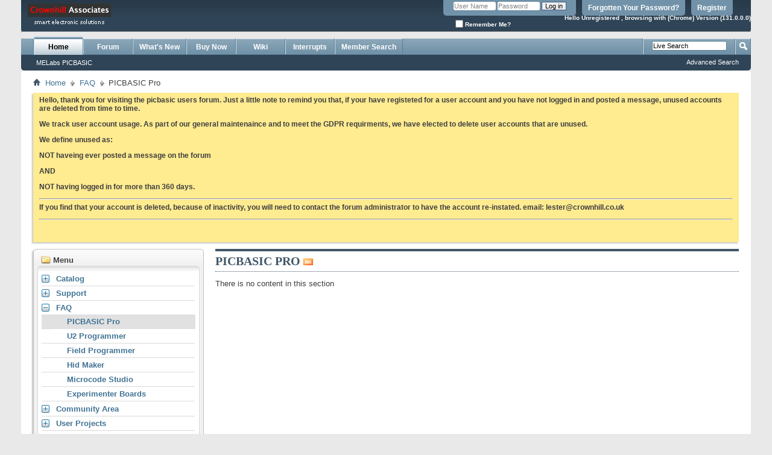

--- FILE ---
content_type: text/html; charset=ISO-8859-1
request_url: https://www.picbasic.co.uk/forum/content.php/80?s=d2661e83e324e4729cf2e20ae13b740b
body_size: 9563
content:
<!DOCTYPE html PUBLIC "-//W3C//DTD XHTML 1.0 Transitional//EN" "http://www.w3.org/TR/xhtml1/DTD/xhtml1-transitional.dtd">
<html xmlns="http://www.w3.org/1999/xhtml" dir="ltr" lang="en">
<head>
    <meta http-equiv="Content-Type" content="text/html; charset=ISO-8859-1" />
<meta http-equiv="Content-Security-Policy" content="upgrade-insecure-requests">
<meta id="e_vb_meta_bburl" name="vb_meta_bburl" content="https://www.picbasic.co.uk/forum" />
<meta http-equiv="X-UA-Compatible" content="IE=9" />
<base href="https://www.picbasic.co.uk/forum/" /><!--[if IE]></base><![endif]-->
<meta name="generator" content="vBulletin 4.1.7" />


	<link rel="Shortcut Icon" href="favicon.ico" type="image/x-icon" />
        <link rel="SHORTCUT ICON" type="image/x-icon" href="https://www.picbasic.co.uk/favicon.ico" />


		<meta name="keywords" content="" />
		<meta name="description" content="" />





	<script type="3788d5f0986c7c65c5e0ea8f-text/javascript" src="clientscript/yui/yuiloader-dom-event/yuiloader-dom-event.js?v=417"></script>
	<script type="3788d5f0986c7c65c5e0ea8f-text/javascript" src="clientscript/yui/connection/connection-min.js?v=417"></script>

<script type="3788d5f0986c7c65c5e0ea8f-text/javascript">
<!--
	var SESSIONURL = "s=53259166379c2682014de8abcb61a132&";
	var SECURITYTOKEN = "guest";
	var IMGDIR_MISC = "images/misc";
	var IMGDIR_BUTTON = "images/buttons";
	var vb_disable_ajax = parseInt("0", 10);
	var SIMPLEVERSION = "417";
	var BBURL = "https://www.picbasic.co.uk/forum";
	var LOGGEDIN = 0 > 0 ? true : false;
	var THIS_SCRIPT = "vbcms";
	var RELPATH = "content.php/80";
	var PATHS = {forum : ""}
// -->
</script>
<script type="3788d5f0986c7c65c5e0ea8f-text/javascript" src="https://www.picbasic.co.uk/forum/clientscript/vbulletin-core.js?v=417"></script>



	<link rel="alternate" type="application/rss+xml" title="MEL PICBASIC Forum RSS Feed" href="https://www.picbasic.co.uk/forum/external.php?type=RSS2" />
	



	<link rel="stylesheet" type="text/css" href="clientscript/vbulletin_css/style00005l/main-rollup.css?d=1677384232" />
        

	<!--[if lt IE 8]>
	<link rel="stylesheet" type="text/css" href="clientscript/vbulletin_css/style00005l/popupmenu-ie.css?d=1677384232" />
	<link rel="stylesheet" type="text/css" href="clientscript/vbulletin_css/style00005l/vbulletin-ie.css?d=1677384232" />
	<link rel="stylesheet" type="text/css" href="clientscript/vbulletin_css/style00005l/vbulletin-chrome-ie.css?d=1677384232" />
	<link rel="stylesheet" type="text/css" href="clientscript/vbulletin_css/style00005l/vbulletin-formcontrols-ie.css?d=1677384232" />
	<link rel="stylesheet" type="text/css" href="clientscript/vbulletin_css/style00005l/editor-ie.css?d=1677384232" />
	<![endif]-->



<!--   adsense  start -->
<center>
 
</center>
<!--   adsense  end -->




<link rel="stylesheet" type="text/css" href="clientscript/vbulletin_css/style00005l/lsa_css.css" />
<script type="3788d5f0986c7c65c5e0ea8f-text/javascript" src="clientscript/ajax_live_search_init.js?v=417"></script> 
    
        <link rel="alternate" type="application/rss+xml" title="MEL PICBASIC Forum - CMS RSS Feed" href="external.php?do=rss&amp;type=newcontent&amp;sectionid=1&amp;days=120&amp;count=10" />
    

    <title>MEL PICBASIC Forum - Add New Section</title>

	
		<link rel="stylesheet" type="text/css" href="clientscript/vbulletin_css/style00005l/cms-rollup.css?d=1677384232" />
	

    <!--[if lt IE 8]>
        <link rel="stylesheet" type="text/css" href="clientscript/vbulletin_css/style00005l/vbcms-ie.css?d=1677384232" />
	<link rel="stylesheet" type="text/css" href="clientscript/vbulletin_css/style00005l/postbit-lite-ie.css?d=1677384232" />
	<link rel="stylesheet" type="text/css" href="clientscript/vbulletin_css/style00005l/postlist-ie.css?d=1677384232" />
    <![endif]-->
    <!--[if lt IE 7]>
	<script type="text/javascript">
		window.LESS_THAN_IE7 = true;
	</script>
    <![endif]-->

 

	<script type="3788d5f0986c7c65c5e0ea8f-text/javascript" src="clientscript/vbulletin_overlay.js?v=417"></script>
	<script type="3788d5f0986c7c65c5e0ea8f-text/javascript" src="clientscript/vbulletin_cms.js?v=417"></script>
	<script type="3788d5f0986c7c65c5e0ea8f-text/javascript" src="clientscript/vbulletin_ajax_htmlloader.js?v=417">
    </script>
    <link rel="stylesheet" type="text/css" href="clientscript/vbulletin_css/style00005l/additional.css?d=1677384232" />

</head>

<body style="text-align:left">

<div class="above_body"> <!-- closing tag is in template navbar -->
<div id="header" class="floatcontainer doc_header">
	<div><a name="top" href="forum.php?s=53259166379c2682014de8abcb61a132" class="logo-image"><img src="images/misc/logo.gif" alt="MEL PICBASIC Forum " /></a></div>
	<div id="toplinks" class="toplinks">
		
			<ul class="nouser">
			
				<li><a href="register.php?s=53259166379c2682014de8abcb61a132" rel="nofollow">Register</a></li>
			
				<li><a href="login.php?do=lostpw?s=53259166379c2682014de8abcb61a132">Forgotten Your Password?</a></li>
				<li>
			<script type="3788d5f0986c7c65c5e0ea8f-text/javascript" src="clientscript/vbulletin_md5.js?v=417"></script>
			<form id="navbar_loginform" action="login.php?s=53259166379c2682014de8abcb61a132&amp;do=login" method="post" onsubmit="if (!window.__cfRLUnblockHandlers) return false; md5hash(vb_login_password, vb_login_md5password, vb_login_md5password_utf, 0)" data-cf-modified-3788d5f0986c7c65c5e0ea8f-="">
				<fieldset id="logindetails" class="logindetails">
					<div>
						<div>
					<input type="text" class="textbox default-value" name="vb_login_username" id="navbar_username" size="10" accesskey="u" tabindex="101" value="User Name" />
					<input type="password" class="textbox" tabindex="102" name="vb_login_password" id="navbar_password" size="10" />
					<input type="text" class="textbox default-value" tabindex="102" name="vb_login_password_hint" id="navbar_password_hint" size="10" value="Password" style="display:none;" />
					<input type="submit" class="loginbutton" tabindex="104" value="Log in" title="Enter your username and password in the boxes provided to login, or click the 'register' button to create a profile for yourself." accesskey="s" />
						</div>
					</div>
				</fieldset>
				<div id="remember" class="remember">
					<label for="cb_cookieuser_navbar"><input type="checkbox" name="cookieuser" value="1" id="cb_cookieuser_navbar" class="cb_cookieuser_navbar" accesskey="c" tabindex="103" /> Remember Me?</label>
				</div>

				<input type="hidden" name="s" value="53259166379c2682014de8abcb61a132" />
				<input type="hidden" name="securitytoken" value="guest" />
				<input type="hidden" name="do" value="login" />
				<input type="hidden" name="vb_login_md5password" />
				<input type="hidden" name="vb_login_md5password_utf" />
			</form>
			<script type="3788d5f0986c7c65c5e0ea8f-text/javascript">
			YAHOO.util.Dom.setStyle('navbar_password_hint', "display", "inline");
			YAHOO.util.Dom.setStyle('navbar_password', "display", "none");
			vB_XHTML_Ready.subscribe(function()
			{
			//
				YAHOO.util.Event.on('navbar_username', "focus", navbar_username_focus);
				YAHOO.util.Event.on('navbar_username', "blur", navbar_username_blur);
				YAHOO.util.Event.on('navbar_password_hint', "focus", navbar_password_hint);
				YAHOO.util.Event.on('navbar_password', "blur", navbar_password);
			});
			
			function navbar_username_focus(e)
			{
			//
				var textbox = YAHOO.util.Event.getTarget(e);
				if (textbox.value == 'User Name')
				{
				//
					textbox.value='';
					textbox.style.color='#303030';
				}
			}

			function navbar_username_blur(e)
			{
			//
				var textbox = YAHOO.util.Event.getTarget(e);
				if (textbox.value == '')
				{
				//
					textbox.value='User Name';
					textbox.style.color='#828282';
				}
			}
			
			function navbar_password_hint(e)
			{
			//
				var textbox = YAHOO.util.Event.getTarget(e);
				
				YAHOO.util.Dom.setStyle('navbar_password_hint', "display", "none");
				YAHOO.util.Dom.setStyle('navbar_password', "display", "inline");
				YAHOO.util.Dom.get('navbar_password').focus();
			}

			function navbar_password(e)
			{
			//
				var textbox = YAHOO.util.Event.getTarget(e);
				
				if (textbox.value == '')
				{
					YAHOO.util.Dom.setStyle('navbar_password_hint', "display", "inline");
					YAHOO.util.Dom.setStyle('navbar_password', "display", "none");
				}
			}
			</script>
				</li>
				
			</ul>
		
	</div>
	<!--  start display browser type mod -->

	<!-- <div class="ad_global_header"> -->
		<!--  -->
		<!--   -->
	<!-- </div> -->
<br>
<br>
<p align="right"><b><font size="1" face="Arial"><font color="white"> Hello Unregistered ,
<script type="3788d5f0986c7c65c5e0ea8f-text/javascript">

   var nVer = navigator.appVersion;
var nAgt = navigator.userAgent;
var browserName  = navigator.appName;
var fullVersion  = ''+parseFloat(navigator.appVersion); 
var majorVersion = parseInt(navigator.appVersion,10);
var nameOffset,verOffset,ix;

// In Opera, the true version is after "Opera" or after "Version"
if ((verOffset=nAgt.indexOf("Opera"))!=-1) {
 browserName = "Opera";
 fullVersion = nAgt.substring(verOffset+6);
 if ((verOffset=nAgt.indexOf("Version"))!=-1) 
   fullVersion = nAgt.substring(verOffset+8);
}
// In MSIE, the true version is after "MSIE" in userAgent
else if ((verOffset=nAgt.indexOf("MSIE"))!=-1) {
 browserName = "Microsoft Internet Explorer";
 fullVersion = nAgt.substring(verOffset+5);
}
// In Chrome, the true version is after "Chrome" 
else if ((verOffset=nAgt.indexOf("Chrome"))!=-1) {
 browserName = "Chrome";
 fullVersion = nAgt.substring(verOffset+7);
}
// In Safari, the true version is after "Safari" or after "Version" 
else if ((verOffset=nAgt.indexOf("Safari"))!=-1) {
 browserName = "Safari";
 fullVersion = nAgt.substring(verOffset+7);
 if ((verOffset=nAgt.indexOf("Version"))!=-1) 
   fullVersion = nAgt.substring(verOffset+8);
}
// In Firefox, the true version is after "Firefox" 
else if ((verOffset=nAgt.indexOf("Firefox"))!=-1) {
 browserName = "Firefox";
 fullVersion = nAgt.substring(verOffset+8);
}
// In most other browsers, "name/version" is at the end of userAgent 
else if ( (nameOffset=nAgt.lastIndexOf(' ')+1) < 
          (verOffset=nAgt.lastIndexOf('/')) ) 
{
 browserName = nAgt.substring(nameOffset,verOffset);
 fullVersion = nAgt.substring(verOffset+1);
 if (browserName.toLowerCase()==browserName.toUpperCase()) {
  browserName = navigator.appName;
 }
}
// trim the fullVersion string at semicolon/space if present
if ((ix=fullVersion.indexOf(";"))!=-1)
   fullVersion=fullVersion.substring(0,ix);
if ((ix=fullVersion.indexOf(" "))!=-1)
   fullVersion=fullVersion.substring(0,ix);

majorVersion = parseInt(''+fullVersion,10);
if (isNaN(majorVersion)) {
 fullVersion  = ''+parseFloat(navigator.appVersion); 
 majorVersion = parseInt(navigator.appVersion,10);
}

document.write('' 
 +' browsing with   ('+browserName+') Version ('+fullVersion+') <br>' 
)</script>




<div id="google_translate_element"></div><script type="3788d5f0986c7c65c5e0ea8f-text/javascript">
function googleTranslateElementInit() {
  new google.translate.TranslateElement({pageLanguage: 'en', layout: google.translate.TranslateElement.InlineLayout.SIMPLE}, 'google_translate_element');
}
</script><script type="3788d5f0986c7c65c5e0ea8f-text/javascript" src="//translate.google.com/translate_a/element.js?cb=googleTranslateElementInit"></script>





</color></font></b></div>
<p align="right"><b><font size="2" face="Arial"></p>

<!--  end of display browser type mod -->


	<hr />
</div>
<div id="navbar" class="navbar">

	<ul id="navtabs" class="navtabs floatcontainer">
		
<li class="selected">
	
		<a class="navtab" href="content.php?s=53259166379c2682014de8abcb61a132">Home</a>
	
	<ul class="floatcontainer">
		
		
			
				<li><a href="https://www.picbasic.co.uk/forum/content.php/1-home?s=53259166379c2682014de8abcb61a132">MELabs PICBASIC</a></li>
			
		
		
	</ul>
</li>

		
			<li><a class="navtab" href="forum.php?s=53259166379c2682014de8abcb61a132">Forum</a></li>
		
		
		
			<li><a class="navtab" href="search.php?s=53259166379c2682014de8abcb61a132&amp;do=getdaily&amp;contenttype=vBForum_Post" accesskey="2">What's New</a></li>
		
		<li><a class="navtab" href= "https://www.crownhill.co.uk/category-73.html">Buy Now</a></li><li><a class="navtab" href="content.php?r=5">Wiki</a></li><li><a class="navtab" href="http://dt.picbasic.co.uk/">Interrupts</a></li>
<li><a class="navtab" href="membermap.php" target="_blank">Member Search</a></li>

 
	</ul>

	
	<div id="globalsearch" class="globalsearch">
		<form action="search.php?s=53259166379c2682014de8abcb61a132&amp;do=process" method="post" id="navbar_search" class="navbar_search">
			
			<input type="hidden" name="securitytoken" value="guest" />
			<input type="hidden" name="do" value="process" />
			<span class="textboxcontainer"><span><input id="lsa_input" type="text" value="" name="query" class="textbox" tabindex="99"/></span></span>
			<span class="buttoncontainer"><span><input type="image" class="searchbutton" src="images/buttons/search.png" name="submit" onclick="if (!window.__cfRLUnblockHandlers) return false; document.getElementById('navbar_search').submit;" tabindex="100" data-cf-modified-3788d5f0986c7c65c5e0ea8f-="" /></span></span>
		</form>
		<ul class="navbar_advanced_search">
			<li><a href="search.php?s=53259166379c2682014de8abcb61a132" accesskey="4">Advanced Search</a></li>
		</ul>
	</div>
	
</div>
</div><!-- closing div for above_body -->

<div class="body_wrapper">
<div id="breadcrumb" class="breadcrumb">
	<ul class="floatcontainer">
		<li class="navbithome"><a href="index.php?s=53259166379c2682014de8abcb61a132" accesskey="1"><img src="images/misc/navbit-home.png" alt="Home" /></a></li>

		
	<li class="navbit"><a href="content.php?s=53259166379c2682014de8abcb61a132">Home</a></li>

	<li class="navbit"><a href="https://www.picbasic.co.uk/forum/content.php/6-FAQ?s=53259166379c2682014de8abcb61a132">FAQ</a></li>

		
	<li class="navbit lastnavbit"><span>PICBASIC Pro</span></li>

	</ul>
	<hr />
</div>

 
<div id="ad_global_below_navbar"></div>


	<form action="profile.php?do=dismissnotice" method="post" id="notices" class="notices">
		<input type="hidden" name="do" value="dismissnotice" />
		<input type="hidden" name="s" value="s=53259166379c2682014de8abcb61a132&amp;" />
		<input type="hidden" name="securitytoken" value="guest" />
		<input type="hidden" id="dismiss_notice_hidden" name="dismiss_noticeid" value="" />
		<input type="hidden" name="url" value="" />
		<ol>
			<li class="restore" id="navbar_notice_4">
	
	<p>Hello, thank you for visiting the picbasic users forum. Just a little note to remind you that, if your have registeted for a user account and you have not logged in and posted a message, unused accounts are deleted from time to time.</p>
<p>We track user account usage. As part of our general maintenaince and to meet the GDPR requirments, we have elected to delete user accounts that are unused.</p>
<p>We define unused as:</p>
<p><strong>NOT</strong> haveing ever posted a message on the forum</p>
<p>AND</p>
<p><strong>NOT</strong> having logged in for more than 360 days.</p>
<hr />
<p>If you find that your account is deleted, because of inactivity, you will need to contact the forum administrator to have the account re-instated. email: <a href="/cdn-cgi/l/email-protection" class="__cf_email__" data-cfemail="9cf0f9efe8f9eedcffeef3ebf2f4f5f0f0b2fff3b2e9f7">[email&#160;protected]</a></p>
<hr />
<p>&nbsp;</p>
</li>
		</ol>
	</form>



<div class="vbcms_content">
<div id="doc3">
	<div id="bd">
		<div class="yui-gf">
			<div class="yui-u first yui-panel">
				<ul class="list_no_decoration" id="widgetlist_column1">
<li><script data-cfasync="false" src="/cdn-cgi/scripts/5c5dd728/cloudflare-static/email-decode.min.js"></script><script type="3788d5f0986c7c65c5e0ea8f-text/javascript">
<!--
	var IMGDIR_MISC = "images/misc";
	var vb_disable_ajax = parseInt("0", 10);

        /* Start Sections Widget Configuration */
        vbGlobal_SHOW_ALL_TREE_ELEMENTS_THRESHOLD = parseInt("5");
        /* End Seections Widget Configuration */
// -->
</script>
<script type="3788d5f0986c7c65c5e0ea8f-text/javascript" src="clientscript/yui/treeview/treeview-min.js"></script>
<!-- start treeview css -->
<script type="3788d5f0986c7c65c5e0ea8f-text/javascript">
	if (window.loadVbCss) {
		loadVbCss("clientscript/yui/treeview/assets/skins/sam/treeview.css",true);
	}
</script>
<!-- end treeview css -->

<!-- custom treeview styles defined at template: headinclude -->

<!-- END VB Tree-Menu Implementation of YUI TreeView -->
<div class="cms_widget">
	<div class="block">
		<div class="cms_widget_header">
			<h3><img src="images/cms/sections.png" alt="" /> Menu</h3>
		</div>
		<div class="cms_widget_content widget_content">
			<div class="vb-tree-menu">
				<ul >
<li><a href="https://www.picbasic.co.uk/forum/content.php/2?s=53259166379c2682014de8abcb61a132" title="Catalog">Catalog</a>
<ul >
<li><a href="https://www.picbasic.co.uk/forum/content.php/8-PICBASIC-Compiler?s=53259166379c2682014de8abcb61a132" title="PICBASIC Compiler">PICBASIC Compiler</a>
</li>
<li><a href="https://www.picbasic.co.uk/forum/content.php/427-amicus18_1?s=53259166379c2682014de8abcb61a132" title="AMICUS">AMICUS</a>
</li>
<li><a href="https://www.picbasic.co.uk/forum/content.php/9-PIC-Programmers?s=53259166379c2682014de8abcb61a132" title="PIC Programmers">PIC Programmers</a>
</li>
<li><a href="https://www.picbasic.co.uk/forum/content.php/125-Prototyping-PCB?s=53259166379c2682014de8abcb61a132" title="Prototyping PCB">Prototyping PCB</a>
</li>
</ul>
 
</li>
<li><a href="https://www.picbasic.co.uk/forum/content.php/3?s=53259166379c2682014de8abcb61a132" title="Support">Support</a>
<ul >
<li><a href="https://www.picbasic.co.uk/forum/content.php/13?s=53259166379c2682014de8abcb61a132" title="Help">Help</a>
</li>
<li><a href="https://www.picbasic.co.uk/forum/content.php/14?s=53259166379c2682014de8abcb61a132" title="Update Policy">Update Policy</a>
</li>
<li><a href="https://www.picbasic.co.uk/forum/content.php/15?s=53259166379c2682014de8abcb61a132" title="About Us">About Us</a>
</li>
<li><a href="https://www.picbasic.co.uk/forum/content.php/16-Legal-Stuff-(in-no-particular-order)?s=53259166379c2682014de8abcb61a132" title="Legal Stuff (in no particular order)">Legal Stuff (in no particular order)</a>
</li>
</ul>
 
</li>
<li><a href="https://www.picbasic.co.uk/forum/content.php/6-FAQ?s=53259166379c2682014de8abcb61a132" title="FAQ">FAQ</a>
<ul >
<li class="active" ><a href="https://www.picbasic.co.uk/forum/content.php/80?s=53259166379c2682014de8abcb61a132" title="PICBASIC Pro">PICBASIC Pro</a>
</li>
<li><a href="https://www.picbasic.co.uk/forum/content.php/81?s=53259166379c2682014de8abcb61a132" title="U2 Programmer">U2 Programmer</a>
</li>
<li><a href="https://www.picbasic.co.uk/forum/content.php/82?s=53259166379c2682014de8abcb61a132" title="Field Programmer">Field Programmer</a>
</li>
<li><a href="https://www.picbasic.co.uk/forum/content.php/83?s=53259166379c2682014de8abcb61a132" title="Hid Maker">Hid Maker</a>
</li>
<li><a href="https://www.picbasic.co.uk/forum/content.php/84?s=53259166379c2682014de8abcb61a132" title="Microcode Studio">Microcode Studio</a>
</li>
<li><a href="https://www.picbasic.co.uk/forum/content.php/85?s=53259166379c2682014de8abcb61a132" title="Experimenter Boards">Experimenter Boards</a>
</li>
</ul>
 
</li>
<li><a href="https://www.picbasic.co.uk/forum/content.php/5-Wiki?s=53259166379c2682014de8abcb61a132" title="Community Area">Community Area</a>
<ul >
<li><a href="https://www.picbasic.co.uk/forum/content.php/57-How-To?s=53259166379c2682014de8abcb61a132" title="How To">How To</a>
<ul >
<li><a href="https://www.picbasic.co.uk/forum/content.php/56-Beginners?s=53259166379c2682014de8abcb61a132" title="Beginners">Beginners</a>
</li>
</ul>
 
</li>
<li><a href="https://www.picbasic.co.uk/forum/content.php/364-error-codes?s=53259166379c2682014de8abcb61a132" title="Compiler Error Codes">Compiler Error Codes</a>
</li>
<li><a href="https://www.picbasic.co.uk/forum/content.php/466-settings-for-beginners?s=53259166379c2682014de8abcb61a132" title="Settings for Beginners">Settings for Beginners</a>
</li>
<li><a href="https://www.picbasic.co.uk/forum/content.php/58?s=53259166379c2682014de8abcb61a132" title="Example Code">Example Code</a>
<ul >
<li><a href="https://www.picbasic.co.uk/forum/content.php/517-darrel-taylors-s-works?s=53259166379c2682014de8abcb61a132" title="Darrel Taylors Works">Darrel Taylors Works</a>
</li>
<li><a href="https://www.picbasic.co.uk/forum/content.php/63?s=53259166379c2682014de8abcb61a132" title="A/D">A/D</a>
</li>
<li><a href="https://www.picbasic.co.uk/forum/content.php/64?s=53259166379c2682014de8abcb61a132" title="Audio">Audio</a>
</li>
<li><a href="https://www.picbasic.co.uk/forum/content.php/67?s=53259166379c2682014de8abcb61a132" title="EEPROM">EEPROM</a>
</li>
<li><a href="https://www.picbasic.co.uk/forum/content.php/66?s=53259166379c2682014de8abcb61a132" title="Encoder">Encoder</a>
</li>
<li><a href="https://www.picbasic.co.uk/forum/content.php/452-ethernet-internet?s=53259166379c2682014de8abcb61a132" title="Ethernet / Internet">Ethernet / Internet</a>
</li>
<li><a href="https://www.picbasic.co.uk/forum/content.php/68?s=53259166379c2682014de8abcb61a132" title="GPS">GPS</a>
</li>
<li><a href="https://www.picbasic.co.uk/forum/content.php/69?s=53259166379c2682014de8abcb61a132" title="I2C">I2C</a>
</li>
<li><a href="https://www.picbasic.co.uk/forum/content.php/70?s=53259166379c2682014de8abcb61a132" title="Infrared">Infrared</a>
</li>
<li><a href="https://www.picbasic.co.uk/forum/content.php/71?s=53259166379c2682014de8abcb61a132" title="Interrupts">Interrupts</a>
</li>
<li><a href="https://www.picbasic.co.uk/forum/content.php/72?s=53259166379c2682014de8abcb61a132" title="Keypads">Keypads</a>
</li>
<li><a href="https://www.picbasic.co.uk/forum/content.php/73-LCD?s=53259166379c2682014de8abcb61a132" title="LCD">LCD</a>
</li>
<li><a href="https://www.picbasic.co.uk/forum/content.php/74?s=53259166379c2682014de8abcb61a132" title="LED Display">LED Display</a>
</li>
<li><a href="https://www.picbasic.co.uk/forum/content.php/163?s=53259166379c2682014de8abcb61a132" title="Math">Math</a>
</li>
<li><a href="https://www.picbasic.co.uk/forum/content.php/75?s=53259166379c2682014de8abcb61a132" title="Real Time Clock">Real Time Clock</a>
</li>
<li><a href="https://www.picbasic.co.uk/forum/content.php/162?s=53259166379c2682014de8abcb61a132" title="R/C">R/C</a>
</li>
<li><a href="https://www.picbasic.co.uk/forum/content.php/76?s=53259166379c2682014de8abcb61a132" title="Serial Data">Serial Data</a>
</li>
<li><a href="https://www.picbasic.co.uk/forum/content.php/77?s=53259166379c2682014de8abcb61a132" title="Timers">Timers</a>
</li>
<li><a href="https://www.picbasic.co.uk/forum/content.php/78?s=53259166379c2682014de8abcb61a132" title="USART">USART</a>
</li>
<li><a href="https://www.picbasic.co.uk/forum/content.php/79?s=53259166379c2682014de8abcb61a132" title="Other Example Code">Other Example Code</a>
</li>
<li><a href="https://www.picbasic.co.uk/forum/content.php/377-usb?s=53259166379c2682014de8abcb61a132" title="USB">USB</a>
</li>
</ul>
 
</li>
<li><a href="https://www.picbasic.co.uk/forum/content.php/443-include-files?s=53259166379c2682014de8abcb61a132" title="Include Files">Include Files</a>
</li>
<li><a href="https://www.picbasic.co.uk/forum/content.php/59?s=53259166379c2682014de8abcb61a132" title="Video">Video</a>
</li>
<li><a href="https://www.picbasic.co.uk/forum/content.php/60-Useful-Links?s=53259166379c2682014de8abcb61a132" title="Useful Links">Useful Links</a>
</li>
<li><a href="https://www.picbasic.co.uk/forum/content.php/61?s=53259166379c2682014de8abcb61a132" title="Electronics Suppliers">Electronics Suppliers</a>
</li>
<li><a href="https://www.picbasic.co.uk/forum/content.php/62?s=53259166379c2682014de8abcb61a132" title="Wiki Help">Wiki Help</a>
</li>
</ul>
 
</li>
<li><a href="https://www.picbasic.co.uk/forum/content.php/4-Projects?s=53259166379c2682014de8abcb61a132" title="User Projects">User Projects</a>
<ul >
<li><a href="https://www.picbasic.co.uk/forum/content.php/65-Community-Competitions?s=53259166379c2682014de8abcb61a132" title="Community Competitions">Community Competitions</a>
<ul >
<li><a href="https://www.picbasic.co.uk/forum/content.php/284-BigPIC4-Dev-Board?s=53259166379c2682014de8abcb61a132" title="BigPIC4 Dev Board">BigPIC4 Dev Board</a>
</li>
</ul>
 
</li>
<li><a href="https://www.picbasic.co.uk/forum/content.php/28?s=53259166379c2682014de8abcb61a132" title="Aeronautical">Aeronautical</a>
</li>
<li><a href="https://www.picbasic.co.uk/forum/content.php/29?s=53259166379c2682014de8abcb61a132" title="Audio & Music">Audio & Music</a>
</li>
<li><a href="https://www.picbasic.co.uk/forum/content.php/30?s=53259166379c2682014de8abcb61a132" title="Automotive">Automotive</a>
</li>
<li><a href="https://www.picbasic.co.uk/forum/content.php/31?s=53259166379c2682014de8abcb61a132" title="Data Logging">Data Logging</a>
</li>
<li><a href="https://www.picbasic.co.uk/forum/content.php/32?s=53259166379c2682014de8abcb61a132" title="Games">Games</a>
</li>
<li><a href="https://www.picbasic.co.uk/forum/content.php/33?s=53259166379c2682014de8abcb61a132" title="Health & Safety">Health & Safety</a>
</li>
<li><a href="https://www.picbasic.co.uk/forum/content.php/34-Home-amp-Utility?s=53259166379c2682014de8abcb61a132" title="Home & Utility">Home & Utility</a>
</li>
<li><a href="https://www.picbasic.co.uk/forum/content.php/35?s=53259166379c2682014de8abcb61a132" title="Infrared">Infrared</a>
</li>
<li><a href="https://www.picbasic.co.uk/forum/content.php/37?s=53259166379c2682014de8abcb61a132" title="Nautical">Nautical</a>
</li>
<li><a href="https://www.picbasic.co.uk/forum/content.php/36?s=53259166379c2682014de8abcb61a132" title="Opto & Display">Opto & Display</a>
</li>
<li><a href="https://www.picbasic.co.uk/forum/content.php/45?s=53259166379c2682014de8abcb61a132" title="Programming">Programming</a>
</li>
<li><a href="https://www.picbasic.co.uk/forum/content.php/38?s=53259166379c2682014de8abcb61a132" title="Radio / RF">Radio / RF</a>
<ul >
<li><a href="https://www.picbasic.co.uk/forum/content.php/46?s=53259166379c2682014de8abcb61a132" title="Amateur">Amateur</a>
</li>
</ul>
 
</li>
<li><a href="https://www.picbasic.co.uk/forum/content.php/39?s=53259166379c2682014de8abcb61a132" title="Robotics">Robotics</a>
</li>
<li><a href="https://www.picbasic.co.uk/forum/content.php/40-RC-Model?s=53259166379c2682014de8abcb61a132" title="R/C Model">R/C Model</a>
</li>
<li><a href="https://www.picbasic.co.uk/forum/content.php/41?s=53259166379c2682014de8abcb61a132" title="Seasonal">Seasonal</a>
<ul >
<li><a href="https://www.picbasic.co.uk/forum/content.php/47?s=53259166379c2682014de8abcb61a132" title="Easter">Easter</a>
</li>
<li><a href="https://www.picbasic.co.uk/forum/content.php/48?s=53259166379c2682014de8abcb61a132" title="4th of July">4th of July</a>
</li>
<li><a href="https://www.picbasic.co.uk/forum/content.php/49?s=53259166379c2682014de8abcb61a132" title="Halloween">Halloween</a>
</li>
<li><a href="https://www.picbasic.co.uk/forum/content.php/50?s=53259166379c2682014de8abcb61a132" title="Guy Fawkes">Guy Fawkes</a>
</li>
<li><a href="https://www.picbasic.co.uk/forum/content.php/51?s=53259166379c2682014de8abcb61a132" title="Christmas">Christmas</a>
</li>
<li><a href="https://www.picbasic.co.uk/forum/content.php/52?s=53259166379c2682014de8abcb61a132" title="New Year">New Year</a>
</li>
</ul>
 
</li>
<li><a href="https://www.picbasic.co.uk/forum/content.php/396-solar?s=53259166379c2682014de8abcb61a132" title="Solar">Solar</a>
</li>
<li><a href="https://www.picbasic.co.uk/forum/content.php/42?s=53259166379c2682014de8abcb61a132" title="Temperature">Temperature</a>
</li>
<li><a href="https://www.picbasic.co.uk/forum/content.php/43?s=53259166379c2682014de8abcb61a132" title="Test & Measurement">Test & Measurement</a>
</li>
<li><a href="https://www.picbasic.co.uk/forum/content.php/44?s=53259166379c2682014de8abcb61a132" title="Other">Other</a>
</li></ul>
 
</li></ul>
 
			</div>
				<noscript>
					<div class="cms_widget_sectionnav">
						<div class="cms_widget_sectionnav_page">
							
								
									<div class="main_menuitem" style="text-indent:20px">
								
								<a href="https://www.picbasic.co.uk/forum/content.php/2?s=53259166379c2682014de8abcb61a132">Catalog</a></div>
							
								
									<div class="main_menuitem" style="text-indent:40px">
								
								<a href="https://www.picbasic.co.uk/forum/content.php/8-PICBASIC-Compiler?s=53259166379c2682014de8abcb61a132">PICBASIC Compiler</a></div>
							
								
									<div class="main_menuitem" style="text-indent:40px">
								
								<a href="https://www.picbasic.co.uk/forum/content.php/427-amicus18_1?s=53259166379c2682014de8abcb61a132">AMICUS</a></div>
							
								
									<div class="main_menuitem" style="text-indent:40px">
								
								<a href="https://www.picbasic.co.uk/forum/content.php/9-PIC-Programmers?s=53259166379c2682014de8abcb61a132">PIC Programmers</a></div>
							
								
									<div class="main_menuitem" style="text-indent:40px">
								
								<a href="https://www.picbasic.co.uk/forum/content.php/125-Prototyping-PCB?s=53259166379c2682014de8abcb61a132">Prototyping PCB</a></div>
							
								
									<div class="main_menuitem" style="text-indent:20px">
								
								<a href="https://www.picbasic.co.uk/forum/content.php/3?s=53259166379c2682014de8abcb61a132">Support</a></div>
							
								
									<div class="main_menuitem" style="text-indent:40px">
								
								<a href="https://www.picbasic.co.uk/forum/content.php/13?s=53259166379c2682014de8abcb61a132">Help</a></div>
							
								
									<div class="main_menuitem" style="text-indent:40px">
								
								<a href="https://www.picbasic.co.uk/forum/content.php/14?s=53259166379c2682014de8abcb61a132">Update Policy</a></div>
							
								
									<div class="main_menuitem" style="text-indent:40px">
								
								<a href="https://www.picbasic.co.uk/forum/content.php/15?s=53259166379c2682014de8abcb61a132">About Us</a></div>
							
								
									<div class="main_menuitem" style="text-indent:40px">
								
								<a href="https://www.picbasic.co.uk/forum/content.php/16-Legal-Stuff-(in-no-particular-order)?s=53259166379c2682014de8abcb61a132">Legal Stuff (in no particular order)</a></div>
							
								
									<div class="main_menuitem" style="text-indent:20px">
								
								<a href="https://www.picbasic.co.uk/forum/content.php/6-FAQ?s=53259166379c2682014de8abcb61a132">FAQ</a></div>
							
								
									<div class="active_menuitem" style="text-indent:40px">
								
								<a href="https://www.picbasic.co.uk/forum/content.php/80?s=53259166379c2682014de8abcb61a132">PICBASIC Pro</a></div>
							
								
									<div class="main_menuitem" style="text-indent:40px">
								
								<a href="https://www.picbasic.co.uk/forum/content.php/81?s=53259166379c2682014de8abcb61a132">U2 Programmer</a></div>
							
								
									<div class="main_menuitem" style="text-indent:40px">
								
								<a href="https://www.picbasic.co.uk/forum/content.php/82?s=53259166379c2682014de8abcb61a132">Field Programmer</a></div>
							
								
									<div class="main_menuitem" style="text-indent:40px">
								
								<a href="https://www.picbasic.co.uk/forum/content.php/83?s=53259166379c2682014de8abcb61a132">Hid Maker</a></div>
							
								
									<div class="main_menuitem" style="text-indent:40px">
								
								<a href="https://www.picbasic.co.uk/forum/content.php/84?s=53259166379c2682014de8abcb61a132">Microcode Studio</a></div>
							
								
									<div class="main_menuitem" style="text-indent:40px">
								
								<a href="https://www.picbasic.co.uk/forum/content.php/85?s=53259166379c2682014de8abcb61a132">Experimenter Boards</a></div>
							
								
									<div class="main_menuitem" style="text-indent:20px">
								
								<a href="https://www.picbasic.co.uk/forum/content.php/5-Wiki?s=53259166379c2682014de8abcb61a132">Community Area</a></div>
							
								
									<div class="main_menuitem" style="text-indent:40px">
								
								<a href="https://www.picbasic.co.uk/forum/content.php/57-How-To?s=53259166379c2682014de8abcb61a132">How To</a></div>
							
								
									<div class="main_menuitem" style="text-indent:60px">
								
								<a href="https://www.picbasic.co.uk/forum/content.php/56-Beginners?s=53259166379c2682014de8abcb61a132">Beginners</a></div>
							
								
									<div class="main_menuitem" style="text-indent:40px">
								
								<a href="https://www.picbasic.co.uk/forum/content.php/364-error-codes?s=53259166379c2682014de8abcb61a132">Compiler Error Codes</a></div>
							
								
									<div class="main_menuitem" style="text-indent:40px">
								
								<a href="https://www.picbasic.co.uk/forum/content.php/466-settings-for-beginners?s=53259166379c2682014de8abcb61a132">Settings for Beginners</a></div>
							
								
									<div class="main_menuitem" style="text-indent:40px">
								
								<a href="https://www.picbasic.co.uk/forum/content.php/58?s=53259166379c2682014de8abcb61a132">Example Code</a></div>
							
								
									<div class="main_menuitem" style="text-indent:60px">
								
								<a href="https://www.picbasic.co.uk/forum/content.php/517-darrel-taylors-s-works?s=53259166379c2682014de8abcb61a132">Darrel Taylors Works</a></div>
							
								
									<div class="main_menuitem" style="text-indent:60px">
								
								<a href="https://www.picbasic.co.uk/forum/content.php/63?s=53259166379c2682014de8abcb61a132">A/D</a></div>
							
								
									<div class="main_menuitem" style="text-indent:60px">
								
								<a href="https://www.picbasic.co.uk/forum/content.php/64?s=53259166379c2682014de8abcb61a132">Audio</a></div>
							
								
									<div class="main_menuitem" style="text-indent:60px">
								
								<a href="https://www.picbasic.co.uk/forum/content.php/67?s=53259166379c2682014de8abcb61a132">EEPROM</a></div>
							
								
									<div class="main_menuitem" style="text-indent:60px">
								
								<a href="https://www.picbasic.co.uk/forum/content.php/66?s=53259166379c2682014de8abcb61a132">Encoder</a></div>
							
								
									<div class="main_menuitem" style="text-indent:60px">
								
								<a href="https://www.picbasic.co.uk/forum/content.php/452-ethernet-internet?s=53259166379c2682014de8abcb61a132">Ethernet / Internet</a></div>
							
								
									<div class="main_menuitem" style="text-indent:60px">
								
								<a href="https://www.picbasic.co.uk/forum/content.php/68?s=53259166379c2682014de8abcb61a132">GPS</a></div>
							
								
									<div class="main_menuitem" style="text-indent:60px">
								
								<a href="https://www.picbasic.co.uk/forum/content.php/69?s=53259166379c2682014de8abcb61a132">I2C</a></div>
							
								
									<div class="main_menuitem" style="text-indent:60px">
								
								<a href="https://www.picbasic.co.uk/forum/content.php/70?s=53259166379c2682014de8abcb61a132">Infrared</a></div>
							
								
									<div class="main_menuitem" style="text-indent:60px">
								
								<a href="https://www.picbasic.co.uk/forum/content.php/71?s=53259166379c2682014de8abcb61a132">Interrupts</a></div>
							
								
									<div class="main_menuitem" style="text-indent:60px">
								
								<a href="https://www.picbasic.co.uk/forum/content.php/72?s=53259166379c2682014de8abcb61a132">Keypads</a></div>
							
								
									<div class="main_menuitem" style="text-indent:60px">
								
								<a href="https://www.picbasic.co.uk/forum/content.php/73-LCD?s=53259166379c2682014de8abcb61a132">LCD</a></div>
							
								
									<div class="main_menuitem" style="text-indent:60px">
								
								<a href="https://www.picbasic.co.uk/forum/content.php/74?s=53259166379c2682014de8abcb61a132">LED Display</a></div>
							
								
									<div class="main_menuitem" style="text-indent:60px">
								
								<a href="https://www.picbasic.co.uk/forum/content.php/163?s=53259166379c2682014de8abcb61a132">Math</a></div>
							
								
									<div class="main_menuitem" style="text-indent:60px">
								
								<a href="https://www.picbasic.co.uk/forum/content.php/75?s=53259166379c2682014de8abcb61a132">Real Time Clock</a></div>
							
								
									<div class="main_menuitem" style="text-indent:60px">
								
								<a href="https://www.picbasic.co.uk/forum/content.php/162?s=53259166379c2682014de8abcb61a132">R/C</a></div>
							
								
									<div class="main_menuitem" style="text-indent:60px">
								
								<a href="https://www.picbasic.co.uk/forum/content.php/76?s=53259166379c2682014de8abcb61a132">Serial Data</a></div>
							
								
									<div class="main_menuitem" style="text-indent:60px">
								
								<a href="https://www.picbasic.co.uk/forum/content.php/77?s=53259166379c2682014de8abcb61a132">Timers</a></div>
							
								
									<div class="main_menuitem" style="text-indent:60px">
								
								<a href="https://www.picbasic.co.uk/forum/content.php/78?s=53259166379c2682014de8abcb61a132">USART</a></div>
							
								
									<div class="main_menuitem" style="text-indent:60px">
								
								<a href="https://www.picbasic.co.uk/forum/content.php/79?s=53259166379c2682014de8abcb61a132">Other Example Code</a></div>
							
								
									<div class="main_menuitem" style="text-indent:60px">
								
								<a href="https://www.picbasic.co.uk/forum/content.php/377-usb?s=53259166379c2682014de8abcb61a132">USB</a></div>
							
								
									<div class="main_menuitem" style="text-indent:40px">
								
								<a href="https://www.picbasic.co.uk/forum/content.php/443-include-files?s=53259166379c2682014de8abcb61a132">Include Files</a></div>
							
								
									<div class="main_menuitem" style="text-indent:40px">
								
								<a href="https://www.picbasic.co.uk/forum/content.php/59?s=53259166379c2682014de8abcb61a132">Video</a></div>
							
								
									<div class="main_menuitem" style="text-indent:40px">
								
								<a href="https://www.picbasic.co.uk/forum/content.php/60-Useful-Links?s=53259166379c2682014de8abcb61a132">Useful Links</a></div>
							
								
									<div class="main_menuitem" style="text-indent:40px">
								
								<a href="https://www.picbasic.co.uk/forum/content.php/61?s=53259166379c2682014de8abcb61a132">Electronics Suppliers</a></div>
							
								
									<div class="main_menuitem" style="text-indent:40px">
								
								<a href="https://www.picbasic.co.uk/forum/content.php/62?s=53259166379c2682014de8abcb61a132">Wiki Help</a></div>
							
								
									<div class="main_menuitem" style="text-indent:20px">
								
								<a href="https://www.picbasic.co.uk/forum/content.php/4-Projects?s=53259166379c2682014de8abcb61a132">User Projects</a></div>
							
								
									<div class="main_menuitem" style="text-indent:40px">
								
								<a href="https://www.picbasic.co.uk/forum/content.php/65-Community-Competitions?s=53259166379c2682014de8abcb61a132">Community Competitions</a></div>
							
								
									<div class="main_menuitem" style="text-indent:60px">
								
								<a href="https://www.picbasic.co.uk/forum/content.php/284-BigPIC4-Dev-Board?s=53259166379c2682014de8abcb61a132">BigPIC4 Dev Board</a></div>
							
								
									<div class="main_menuitem" style="text-indent:40px">
								
								<a href="https://www.picbasic.co.uk/forum/content.php/28?s=53259166379c2682014de8abcb61a132">Aeronautical</a></div>
							
								
									<div class="main_menuitem" style="text-indent:40px">
								
								<a href="https://www.picbasic.co.uk/forum/content.php/29?s=53259166379c2682014de8abcb61a132">Audio & Music</a></div>
							
								
									<div class="main_menuitem" style="text-indent:40px">
								
								<a href="https://www.picbasic.co.uk/forum/content.php/30?s=53259166379c2682014de8abcb61a132">Automotive</a></div>
							
								
									<div class="main_menuitem" style="text-indent:40px">
								
								<a href="https://www.picbasic.co.uk/forum/content.php/31?s=53259166379c2682014de8abcb61a132">Data Logging</a></div>
							
								
									<div class="main_menuitem" style="text-indent:40px">
								
								<a href="https://www.picbasic.co.uk/forum/content.php/32?s=53259166379c2682014de8abcb61a132">Games</a></div>
							
								
									<div class="main_menuitem" style="text-indent:40px">
								
								<a href="https://www.picbasic.co.uk/forum/content.php/33?s=53259166379c2682014de8abcb61a132">Health & Safety</a></div>
							
								
									<div class="main_menuitem" style="text-indent:40px">
								
								<a href="https://www.picbasic.co.uk/forum/content.php/34-Home-amp-Utility?s=53259166379c2682014de8abcb61a132">Home & Utility</a></div>
							
								
									<div class="main_menuitem" style="text-indent:40px">
								
								<a href="https://www.picbasic.co.uk/forum/content.php/35?s=53259166379c2682014de8abcb61a132">Infrared</a></div>
							
								
									<div class="main_menuitem" style="text-indent:40px">
								
								<a href="https://www.picbasic.co.uk/forum/content.php/37?s=53259166379c2682014de8abcb61a132">Nautical</a></div>
							
								
									<div class="main_menuitem" style="text-indent:40px">
								
								<a href="https://www.picbasic.co.uk/forum/content.php/36?s=53259166379c2682014de8abcb61a132">Opto & Display</a></div>
							
								
									<div class="main_menuitem" style="text-indent:40px">
								
								<a href="https://www.picbasic.co.uk/forum/content.php/45?s=53259166379c2682014de8abcb61a132">Programming</a></div>
							
								
									<div class="main_menuitem" style="text-indent:40px">
								
								<a href="https://www.picbasic.co.uk/forum/content.php/38?s=53259166379c2682014de8abcb61a132">Radio / RF</a></div>
							
								
									<div class="main_menuitem" style="text-indent:60px">
								
								<a href="https://www.picbasic.co.uk/forum/content.php/46?s=53259166379c2682014de8abcb61a132">Amateur</a></div>
							
								
									<div class="main_menuitem" style="text-indent:40px">
								
								<a href="https://www.picbasic.co.uk/forum/content.php/39?s=53259166379c2682014de8abcb61a132">Robotics</a></div>
							
								
									<div class="main_menuitem" style="text-indent:40px">
								
								<a href="https://www.picbasic.co.uk/forum/content.php/40-RC-Model?s=53259166379c2682014de8abcb61a132">R/C Model</a></div>
							
								
									<div class="main_menuitem" style="text-indent:40px">
								
								<a href="https://www.picbasic.co.uk/forum/content.php/41?s=53259166379c2682014de8abcb61a132">Seasonal</a></div>
							
								
									<div class="main_menuitem" style="text-indent:60px">
								
								<a href="https://www.picbasic.co.uk/forum/content.php/47?s=53259166379c2682014de8abcb61a132">Easter</a></div>
							
								
									<div class="main_menuitem" style="text-indent:60px">
								
								<a href="https://www.picbasic.co.uk/forum/content.php/48?s=53259166379c2682014de8abcb61a132">4th of July</a></div>
							
								
									<div class="main_menuitem" style="text-indent:60px">
								
								<a href="https://www.picbasic.co.uk/forum/content.php/49?s=53259166379c2682014de8abcb61a132">Halloween</a></div>
							
								
									<div class="main_menuitem" style="text-indent:60px">
								
								<a href="https://www.picbasic.co.uk/forum/content.php/50?s=53259166379c2682014de8abcb61a132">Guy Fawkes</a></div>
							
								
									<div class="main_menuitem" style="text-indent:60px">
								
								<a href="https://www.picbasic.co.uk/forum/content.php/51?s=53259166379c2682014de8abcb61a132">Christmas</a></div>
							
								
									<div class="main_menuitem" style="text-indent:60px">
								
								<a href="https://www.picbasic.co.uk/forum/content.php/52?s=53259166379c2682014de8abcb61a132">New Year</a></div>
							
								
									<div class="main_menuitem" style="text-indent:40px">
								
								<a href="https://www.picbasic.co.uk/forum/content.php/396-solar?s=53259166379c2682014de8abcb61a132">Solar</a></div>
							
								
									<div class="main_menuitem" style="text-indent:40px">
								
								<a href="https://www.picbasic.co.uk/forum/content.php/42?s=53259166379c2682014de8abcb61a132">Temperature</a></div>
							
								
									<div class="main_menuitem" style="text-indent:40px">
								
								<a href="https://www.picbasic.co.uk/forum/content.php/43?s=53259166379c2682014de8abcb61a132">Test & Measurement</a></div>
							
								
									<div class="main_menuitem" style="text-indent:40px">
								
								<a href="https://www.picbasic.co.uk/forum/content.php/44?s=53259166379c2682014de8abcb61a132">Other</a></div>
							
						</div>
					</div>
				</noscript>			
		</div>
	</div>
</div>

<script type="3788d5f0986c7c65c5e0ea8f-text/javascript">
	initVbTreeMenus(false);
</script></li><li><div class="cms_widget">
	<div class="block">
		<!--  Widget Header -->
		<div class="cms_widget_header">
			<h3>Recent Forum Posts</h3>
		</div>
		<!--   SEARCH RESULTS DATA  -->
		<div class="cms_widget_content widget_content">
			<div class="cms_widget_post_bit widget_post_bit">
	<div class="cms_widget_post_userinfo widget_post_userinfo">
		
		<div class="cms_widget_post_useravatar widget_post_useravatar">
			<a class="comments_member_avatar_link" href="member.php/55654-PaulMaker?s=53259166379c2682014de8abcb61a132">
			
				<img src="images/misc/unknown.gif" alt="PaulMaker" />
			
			</a>
		</div>
		
	</div>
		<div class="cms_widget_post_comment widget_post_comment">
			
			<h4 class="cms_widget_post_header widget_post_header">
				<a href="showthread.php/27105-MIBAM-question?s=53259166379c2682014de8abcb61a132">MIBAM question</a>
			</h4>
			
			<p class="cms_widget_post_content widget_post_content">Hi guys, <br />
 <br />
I have been playing with MIBAM from Darrel Taylor and it works perfectly. <br />
However, i was trying to get the cyclon effect at one point and a full fade-in or fade-out of all the same LEDs... </p>
			<a href="member.php/55654-PaulMaker?s=53259166379c2682014de8abcb61a132">PaulMaker</a> Today, <span class="time">19:03</span> <a href="showthread.php/27105-MIBAM-question?s=53259166379c2682014de8abcb61a132&amp;p=157862&amp;highlight=#post157862"><img src="images/buttons/lastpost-right.png" alt="Go to last post" /></a>
		</div>
</div><div class="cms_widget_post_bit widget_post_bit">
	<div class="cms_widget_post_userinfo widget_post_userinfo">
		
		<div class="cms_widget_post_useravatar widget_post_useravatar">
			<a class="comments_member_avatar_link" href="member.php/10628-MOUNTAIN747?s=53259166379c2682014de8abcb61a132">
			
				<img src="images/misc/unknown.gif" alt="MOUNTAIN747" />
			
			</a>
		</div>
		
	</div>
		<div class="cms_widget_post_comment widget_post_comment">
			
			<h4 class="cms_widget_post_header widget_post_header">
				<a href="showthread.php/27104-Pull-down-button-on-Port-B?s=53259166379c2682014de8abcb61a132">Re: Pull down button on Port B</a>
			</h4>
			
			<p class="cms_widget_post_content widget_post_content">Solved:  Microchip Applacation note AN552 <br />
&quot;The series 100&#8486; resistors are used for Electrostatic Discharge (ESD) protection.&quot; <br />
 <br />
OK, I think I was on the right track.   In fact I was considering 100&#8486;... </p>
			<a href="member.php/10628-MOUNTAIN747?s=53259166379c2682014de8abcb61a132">MOUNTAIN747</a> - 18th January 2026, <span class="time">18:31</span> <a href="showthread.php/27104-Pull-down-button-on-Port-B?s=53259166379c2682014de8abcb61a132&amp;p=157861&amp;highlight=#post157861"><img src="images/buttons/lastpost-right.png" alt="Go to last post" /></a>
		</div>
</div><div class="cms_widget_post_bit widget_post_bit">
	<div class="cms_widget_post_userinfo widget_post_userinfo">
		
		<div class="cms_widget_post_useravatar widget_post_useravatar">
			<a class="comments_member_avatar_link" href="member.php/10628-MOUNTAIN747?s=53259166379c2682014de8abcb61a132">
			
				<img src="images/misc/unknown.gif" alt="MOUNTAIN747" />
			
			</a>
		</div>
		
	</div>
		<div class="cms_widget_post_comment widget_post_comment">
			
			<h4 class="cms_widget_post_header widget_post_header">
				<a href="showthread.php/27104-Pull-down-button-on-Port-B?s=53259166379c2682014de8abcb61a132">Re: Pull down button on Port B</a>
			</h4>
			
			<p class="cms_widget_post_content widget_post_content">thanks Richard for the reply.  My point is to limit the current surge when the PortB pin drops from 5v to 0v at the button push.  My thinking is there is a spike of current that may damage the PortB... </p>
			<a href="member.php/10628-MOUNTAIN747?s=53259166379c2682014de8abcb61a132">MOUNTAIN747</a> - 18th January 2026, <span class="time">17:59</span> <a href="showthread.php/27104-Pull-down-button-on-Port-B?s=53259166379c2682014de8abcb61a132&amp;p=157860&amp;highlight=#post157860"><img src="images/buttons/lastpost-right.png" alt="Go to last post" /></a>
		</div>
</div><div class="cms_widget_post_bit widget_post_bit">
	<div class="cms_widget_post_userinfo widget_post_userinfo">
		
		<div class="cms_widget_post_useravatar widget_post_useravatar">
			<a class="comments_member_avatar_link" href="member.php/22168-richard?s=53259166379c2682014de8abcb61a132">
			
				<img src="image.php?s=53259166379c2682014de8abcb61a132&amp;u=22168&amp;dateline=1705115377&amp;type=thumb"  alt="richard" />
			
			</a>
		</div>
		
	</div>
		<div class="cms_widget_post_comment widget_post_comment">
			
			<h4 class="cms_widget_post_header widget_post_header">
				<a href="showthread.php/27104-Pull-down-button-on-Port-B?s=53259166379c2682014de8abcb61a132">Re: Pull down button on Port B</a>
			</h4>
			
			<p class="cms_widget_post_content widget_post_content">if your query is to do with ameliorating  effect of debounce capacitor <br />
 <br />
google ai says </p>
			<a href="member.php/22168-richard?s=53259166379c2682014de8abcb61a132">richard</a> - 18th January 2026, <span class="time">01:07</span> <a href="showthread.php/27104-Pull-down-button-on-Port-B?s=53259166379c2682014de8abcb61a132&amp;p=157859&amp;highlight=#post157859"><img src="images/buttons/lastpost-right.png" alt="Go to last post" /></a>
		</div>
</div><div class="cms_widget_post_bit widget_post_bit">
	<div class="cms_widget_post_userinfo widget_post_userinfo">
		
		<div class="cms_widget_post_useravatar widget_post_useravatar">
			<a class="comments_member_avatar_link" href="member.php/10628-MOUNTAIN747?s=53259166379c2682014de8abcb61a132">
			
				<img src="images/misc/unknown.gif" alt="MOUNTAIN747" />
			
			</a>
		</div>
		
	</div>
		<div class="cms_widget_post_comment widget_post_comment">
			
			<h4 class="cms_widget_post_header widget_post_header">
				<a href="showthread.php/27104-Pull-down-button-on-Port-B?s=53259166379c2682014de8abcb61a132">Pull down button on Port B</a>
			</h4>
			
			<p class="cms_widget_post_content widget_post_content">Using weak pullups on port B of 16f1936.  A button to ground will cause an interrupt on IOCBN.   <br />
Question: should I use a low value  resistor in line with this pull down button? <br />
 <br />
Wayne </p>
			<a href="member.php/10628-MOUNTAIN747?s=53259166379c2682014de8abcb61a132">MOUNTAIN747</a> - 17th January 2026, <span class="time">20:28</span> <a href="showthread.php/27104-Pull-down-button-on-Port-B?s=53259166379c2682014de8abcb61a132&amp;p=157858&amp;highlight=#post157858"><img src="images/buttons/lastpost-right.png" alt="Go to last post" /></a>
		</div>
</div><div class="cms_widget_post_bit widget_post_bit">
	<div class="cms_widget_post_userinfo widget_post_userinfo">
		
		<div class="cms_widget_post_useravatar widget_post_useravatar">
			<a class="comments_member_avatar_link" href="member.php/55654-PaulMaker?s=53259166379c2682014de8abcb61a132">
			
				<img src="images/misc/unknown.gif" alt="PaulMaker" />
			
			</a>
		</div>
		
	</div>
		<div class="cms_widget_post_comment widget_post_comment">
			
			<h4 class="cms_widget_post_header widget_post_header">
				<a href="showthread.php/27103-Error-compiling-with-DT-Interrupts?s=53259166379c2682014de8abcb61a132">Re: Error compiling with DT Interrupts</a>
			</h4>
			
			<p class="cms_widget_post_content widget_post_content">Hi Richard, <br />
 <br />
thank you so much for your quick reply. <br />
 <br />
And once again you are 100% correct. <br />
How could i be so blind? <br />
 <br />
Thanks. It now compiles correctly. </p>
			<a href="member.php/55654-PaulMaker?s=53259166379c2682014de8abcb61a132">PaulMaker</a> - 16th January 2026, <span class="time">23:18</span> <a href="showthread.php/27103-Error-compiling-with-DT-Interrupts?s=53259166379c2682014de8abcb61a132&amp;p=157857&amp;highlight=#post157857"><img src="images/buttons/lastpost-right.png" alt="Go to last post" /></a>
		</div>
</div><div class="cms_widget_post_bit widget_post_bit">
	<div class="cms_widget_post_userinfo widget_post_userinfo">
		
		<div class="cms_widget_post_useravatar widget_post_useravatar">
			<a class="comments_member_avatar_link" href="member.php/22168-richard?s=53259166379c2682014de8abcb61a132">
			
				<img src="image.php?s=53259166379c2682014de8abcb61a132&amp;u=22168&amp;dateline=1705115377&amp;type=thumb"  alt="richard" />
			
			</a>
		</div>
		
	</div>
		<div class="cms_widget_post_comment widget_post_comment">
			
			<h4 class="cms_widget_post_header widget_post_header">
				<a href="showthread.php/27103-Error-compiling-with-DT-Interrupts?s=53259166379c2682014de8abcb61a132">Re: Error compiling with DT Interrupts</a>
			</h4>
			
			<p class="cms_widget_post_content widget_post_content">INT_Handler   USART_RX_INT, _RxISR,   PBP,  yes <br />
 <br />
dt ints does not have an interrupt called USART_RX_INT  perhaps you mean RX_INT </p>
			<a href="member.php/22168-richard?s=53259166379c2682014de8abcb61a132">richard</a> - 16th January 2026, <span class="time">22:22</span> <a href="showthread.php/27103-Error-compiling-with-DT-Interrupts?s=53259166379c2682014de8abcb61a132&amp;p=157856&amp;highlight=#post157856"><img src="images/buttons/lastpost-right.png" alt="Go to last post" /></a>
		</div>
</div><div class="cms_widget_post_bit widget_post_bit">
	<div class="cms_widget_post_userinfo widget_post_userinfo">
		
		<div class="cms_widget_post_useravatar widget_post_useravatar">
			<a class="comments_member_avatar_link" href="member.php/55654-PaulMaker?s=53259166379c2682014de8abcb61a132">
			
				<img src="images/misc/unknown.gif" alt="PaulMaker" />
			
			</a>
		</div>
		
	</div>
		<div class="cms_widget_post_comment widget_post_comment">
			
			<h4 class="cms_widget_post_header widget_post_header">
				<a href="showthread.php/27103-Error-compiling-with-DT-Interrupts?s=53259166379c2682014de8abcb61a132">Error compiling with DT Interrupts</a>
			</h4>
			
			<p class="cms_widget_post_content widget_post_content">Hi guys, <br />
 <br />
i'm a bit lost with a very small and simple program which does not compile when using DT interrupt library on the 18F2580. <br />
 <br />
I was hopping someone more inteligent could help figure out... </p>
			<a href="member.php/55654-PaulMaker?s=53259166379c2682014de8abcb61a132">PaulMaker</a> - 16th January 2026, <span class="time">21:48</span> <a href="showthread.php/27103-Error-compiling-with-DT-Interrupts?s=53259166379c2682014de8abcb61a132&amp;p=157855&amp;highlight=#post157855"><img src="images/buttons/lastpost-right.png" alt="Go to last post" /></a>
		</div>
</div>
		</div>
	</div>
</div></li>
</ul>
			</div>
			<div class="yui-u yui-panel">
				<ul class="list_no_decoration" id="widgetlist_column2">
<li>

	<div class="title">
	<!-- section page title div -->
		<h1 class="header">
			<span>PICBASIC Pro</span>
			
			
				<a href="external.php?do=rss&amp;type=newcontent&amp;sectionid=80&amp;days=120&amp;count=10"><img src="images/misc/rss_40b.png" alt="RSS Feed" /></a>
			
		</h1>
		
			
		

	</div>
	<!-- closes section page title div -->
	

	<div id="section_content">
		

	<hr class="none" />
	</div>

	

	
	<div class="fullwidth">
		<p class="cms_article_txt_content">
			There is no content in this section
		</p>
	</div>
	


</li>
</ul>
			</div>
		</div>
	</div>
</div>

</div>

<div style="clear: left">
   
  
</div>

<div id="footer" class="floatcontainer footer">

	<form action="forum.php" method="get" id="footer_select" class="footer_select">

			
		
		
		
	</form>

	<ul id="footer_links" class="footer_links">
		<li><a href="sendmessage.php?s=53259166379c2682014de8abcb61a132" rel="nofollow" accesskey="9">Contact Us</a></li>
		<li><a href="https://www.picbasic.co.uk/forum">Back to Home Page</a></li>
		
		
		<li><a href="archive/index.php?s=53259166379c2682014de8abcb61a132">Archive</a></li>
		<li><a href="http://glowhost.com" target="_blank">Web Hosting</a></li>
		<li><a href="https://www.picbasic.co.uk/forum/content.php?r=22-Privicay-Policy">Privacy Statement</a></li>
		<li><a href="https://www.picbasic.co.uk/forum/content.php?r=22-Privicay-Policy">Terms of Service</a></li>
		<li><a href="content.php/80#top" onclick="if (!window.__cfRLUnblockHandlers) return false; document.location.hash='top'; return false;" data-cf-modified-3788d5f0986c7c65c5e0ea8f-="">Top</a></li>
	</ul>
	
	
	
	
	<script type="3788d5f0986c7c65c5e0ea8f-text/javascript">
	<!--
		// Main vBulletin Javascript Initialization
		vBulletin_init();
	//-->
	</script>
        
</div>
</div> <!-- closing div for body_wrapper -->

<div class="below_body">
<div id="footer_time" class="shade footer_time">All times are GMT +1. The time now is <span class="time">20:58</span>.</div>

<div id="footer_copyright" class="shade footer_copyright">
	<!-- Do not remove this copyright notice -->
	 	Powered by vBulletin&reg;</a><br />Copyright &copy; 2026 vBulletin Solutions, Inc. All rights reserved. <br />Admin by<a href="http://www.crownhill.co.uk" title="Supporting melabs picbasic since 1994">Lester,</a>
<br />PIC, PICmicro, dsPIC,MPLAB,PICBASIC, PICBASIC PRO, PICPROTO, and EPIC are trademarks of Microchip Technology Inc. in the USA and other countries.</a>
	<!-- Do not remove this copyright notice -->	
</div>
<div id="footer_morecopyright" class="shade footer_morecopyright">
	<!-- Do not remove cronimage or your scheduled tasks will cease to function -->
	
	<!-- Do not remove cronimage or your scheduled tasks will cease to function -->
	Copyright © 2023 Crownhill Associates Limited. All rights reserved
</div>

</div><script language="JavaScript" type="3788d5f0986c7c65c5e0ea8f-text/javascript">
<!--
vbphrase['lsa_wait'] = '<div align="center"><b>Please type keyword<\/b><\/div><div align="center">Minimum word length: 2<br \/>Maximum character: 35<br \/>Maximum output results: 100<\/div>';
vbphrase['lsa_loading'] = 'loading...';
vbphrase['live_search'] = 'Live Search';

YAHOO.vBulletin.lsa = new YAHOO.vBulletin.lsaobj("lsa_input", "https://www.picbasic.co.uk/forum");
YAHOO.vBulletin.lsa.min = 2;
//-->
</script> 
<script src="/cdn-cgi/scripts/7d0fa10a/cloudflare-static/rocket-loader.min.js" data-cf-settings="3788d5f0986c7c65c5e0ea8f-|49" defer></script><script defer src="https://static.cloudflareinsights.com/beacon.min.js/vcd15cbe7772f49c399c6a5babf22c1241717689176015" integrity="sha512-ZpsOmlRQV6y907TI0dKBHq9Md29nnaEIPlkf84rnaERnq6zvWvPUqr2ft8M1aS28oN72PdrCzSjY4U6VaAw1EQ==" data-cf-beacon='{"version":"2024.11.0","token":"b20acca1544e40959e1237e0a8c247e0","r":1,"server_timing":{"name":{"cfCacheStatus":true,"cfEdge":true,"cfExtPri":true,"cfL4":true,"cfOrigin":true,"cfSpeedBrain":true},"location_startswith":null}}' crossorigin="anonymous"></script>
</body>
</html>